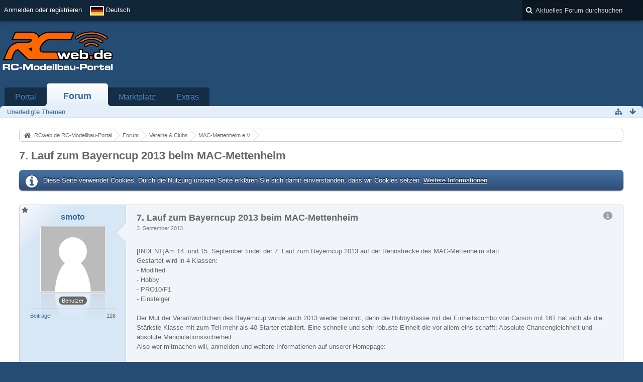

--- FILE ---
content_type: text/html; charset=UTF-8
request_url: https://www.rcweb.de/index.php/Thread/15336-7-Lauf-zum-Bayerncup-2013-beim-MAC-Mettenheim/?s=6d1a0c57a9139f70deeeec641bcf47e417d5ec9a
body_size: 12830
content:
<!DOCTYPE html>
<html  dir="ltr" lang="de">

<head>
	<title>7. Lauf zum Bayerncup 2013 beim MAC-Mettenheim  - MAC-Mettenheim e.V. - RCweb.de RC-Modellbau-Portal</title>
	
	<base href="https://www.rcweb.de/" />
<meta charset="utf-8" />
<meta name="viewport" content="width=device-width, initial-scale=1" />
<meta name="format-detection" content="telephone=no" />
<meta name="description" content="[INDENT]Am 14. und 15. September findet der 7. Lauf zum Bayerncup 2013 auf der Rennstrecke des MAC-Mettenheim statt.
Gestartet wird in 4 Klassen:
- Modified
- Hobby
- PRO10/F1
- Einsteiger

Der Mut der Verantwortlichen des Bayerncup wurde auch 2013…" />
<meta name="keywords" content="RC, RCweb, rcweb, Forum, RC-Car, Modellbau, Ferngesteuert, RC-Modellbau, Autos, Hobby, LRP, Yokomo, Robbe, Xray" />
<meta property="og:site_name" content="RCweb.de RC-Modellbau-Portal" />
<meta property="og:title" content="7. Lauf zum Bayerncup 2013 beim MAC-Mettenheim - RCweb.de RC-Modellbau-Portal" />
<meta property="og:url" content="https://www.rcweb.de/index.php/Thread/15336-7-Lauf-zum-Bayerncup-2013-beim-MAC-Mettenheim/" />
<meta property="og:type" content="article" />
<meta property="og:description" content="[INDENT]Am 14. und 15. September findet der 7. Lauf zum Bayerncup 2013 auf der Rennstrecke des MAC-Mettenheim statt.
Gestartet wird in 4 Klassen:
- Modified
- Hobby
- PRO10/F1
- Einsteiger

Der Mut der Verantwortlichen des Bayerncup wurde auch 2013…" />
        <!-- twitter app card start-->
        <!-- https://dev.twitter.com/docs/cards/types/app-card -->
        <meta name="twitter:card" content="app" />
    
        <meta name="twitter:app:id:iphone" content="307880732" />
        <meta name="twitter:app:url:iphone" content="tapatalk://www.rcweb.de/?location=index" />
        <meta name="twitter:app:id:ipad" content="307880732" />
        <meta name="twitter:app:url:ipad" content="tapatalk://www.rcweb.de/?location=index" />
        
        <meta name="twitter:app:id:googleplay" content="com.quoord.tapatalkpro.activity" />
        <meta name="twitter:app:url:googleplay" content="tapatalk://www.rcweb.de/?location=index" />
        
    <!-- twitter app card -->
    
<!-- Stylesheets -->
<link rel="stylesheet" type="text/css" href="https://www.rcweb.de/wcf/style/style-3.css?m=1687520937" />


<script>
	//<![CDATA[
	var SID_ARG_2ND	= '&s=c6701fcdbc472116cc356289a8fe8b7d42d78cce';
	var WCF_PATH = 'https://www.rcweb.de/wcf/';
	var SECURITY_TOKEN = '1c6faed4f066dba94d71afd25f1d4471fd36f627';
	var LANGUAGE_ID = 1;
	var TIME_NOW = 1769148632;
	var URL_LEGACY_MODE = true;
	//]]>
</script>
<script src="https://www.rcweb.de/wcf/js/3rdParty/jquery.min.js?v=1668670597"></script>
<script src="https://www.rcweb.de/wcf/js/3rdParty/jquery-ui.min.js?v=1668670597"></script>

<script src="https://www.rcweb.de/wcf/js/WCF.Combined.min.js?v=1668670597"></script>






<noscript>
	<style type="text/css">
		.jsOnly {
			display: none !important;
		}
		
		.noJsOnly {
			display: block !important;
		}
	</style>
</noscript>




	
	
	








<!-- Icons -->
<link rel="icon" href="https://www.rcweb.de/wcf/images/favicon.ico" type="image/x-icon" />
<link rel="apple-touch-icon" href="https://www.rcweb.de/wcf/images/apple-touch-icon.png" />


	
			<link rel="canonical" href="https://www.rcweb.de/index.php/Thread/15336-7-Lauf-zum-Bayerncup-2013-beim-MAC-Mettenheim/?s=c6701fcdbc472116cc356289a8fe8b7d42d78cce" />
	
	
	
</head>

<body id="tplThread" data-template="thread" data-application="wbb">


<a id="top"></a>



<header id="pageHeader" class="layoutFluid">
	<div>
		<nav id="topMenu" class="userPanel">
			<div class="layoutFluid">
									<ul class="userPanelItems">
						<!-- login box -->
		<li id="userLogin">
			<a class="loginLink" href="https://www.rcweb.de/index.php/Login/?s=c6701fcdbc472116cc356289a8fe8b7d42d78cce">Anmelden oder registrieren</a>
			<div id="loginForm" style="display: none;">
								
				<form method="post" action="https://www.rcweb.de/index.php/Login/?s=c6701fcdbc472116cc356289a8fe8b7d42d78cce">
					<fieldset>
												
						<dl>
							<dt><label for="username">Benutzername oder E-Mail-Adresse</label></dt>
							<dd>
								<input type="text" id="username" name="username" value="" required="required" class="long" />
							</dd>
						</dl>
						
													<dl>
								<dt>Sind Sie bereits registriert?</dt>
								<dd>
									<label><input type="radio" name="action" value="register" /> Nein, ich möchte mich jetzt registrieren.</label>
									<label><input type="radio" name="action" value="login" checked="checked" /> Ja, mein Kennwort lautet:</label>
								</dd>
							</dl>
												
						<dl>
							<dt><label for="password">Kennwort</label></dt>
							<dd>
								<input type="password" id="password" name="password" value="" class="long" />
							</dd>
						</dl>
						
													<dl>
								<dt></dt>
								<dd><label><input type="checkbox" id="useCookies" name="useCookies" value="1" checked="checked" /> Dauerhaft angemeldet bleiben</label></dd>
							</dl>
												
						
						
						<div class="formSubmit">
							<input type="submit" id="loginSubmitButton" name="submitButton" value="Anmelden" accesskey="s" />
							<a class="button" href="https://www.rcweb.de/index.php/LostPassword/?s=c6701fcdbc472116cc356289a8fe8b7d42d78cce"><span>Kennwort vergessen</span></a>
							<input type="hidden" name="url" value="/index.php/Thread/15336-7-Lauf-zum-Bayerncup-2013-beim-MAC-Mettenheim/?s=6d1a0c57a9139f70deeeec641bcf47e417d5ec9a" />
							<input type="hidden" name="t" value="1c6faed4f066dba94d71afd25f1d4471fd36f627" />						</div>
					</fieldset>
					
									</form>
			</div>
			
			
		</li>
				<li id="pageLanguageContainer">
			
		</li>
					</ul>
				
				
				
				
<aside id="search" class="searchBar dropdown" data-disable-auto-focus="true">
	<form method="post" action="https://www.rcweb.de/index.php/Search/?types%5B%5D=com.woltlab.wbb.post&amp;boardIDs%5B%5D=92&amp;s=c6701fcdbc472116cc356289a8fe8b7d42d78cce">
		<input type="search" name="q" placeholder="Aktuelles Forum durchsuchen" autocomplete="off" required="required" value="" class="dropdownToggle" data-toggle="search" />
		
		<ul class="dropdownMenu">
							<li class="dropdownText">
					<label><input type="checkbox" name="subjectOnly" value="1" /> Nur Betreff durchsuchen</label><label><input type="checkbox" name="findThreads" value="1" /> Ergebnisse als Themen anzeigen</label>
				</li>
				<li class="dropdownDivider"></li>
			
			<li><a href="https://www.rcweb.de/index.php/Search/?types%5B%5D=com.woltlab.wbb.post&amp;boardIDs%5B%5D=92&amp;s=c6701fcdbc472116cc356289a8fe8b7d42d78cce">Erweiterte Suche</a></li>
		</ul>
		
		<input type="hidden" name="types[]" value="com.woltlab.wbb.post" /><input type="hidden" name="boardIDs[]" value="92" />		<input type="hidden" name="t" value="1c6faed4f066dba94d71afd25f1d4471fd36f627" />	</form>
</aside>

	
			</div>
		</nav>
		
		<div id="logo" class="logo">
						
			<a href="https://www.rcweb.de/?s=c6701fcdbc472116cc356289a8fe8b7d42d78cce">
									<img src="https://www.rcweb.de/wcf/images/rcweb_logon.png" alt="" />
											</a>
		</div>

		<div class="revive-wrapper">
			<div class="revive">

			    <div  class="ba_desktop">
                                <ins   data-revive-zoneid="1" data-revive-id="f406a73950cf985d7757acc2918f4759"></ins>
                            </div>
                            <div class="ba_mobil">
                                <ins  data-revive-zoneid="16" data-revive-id="f406a73950cf985d7757acc2918f4759"></ins>
                            </div>
                            <script async src="//www.leaf.rcweb.de/delivery/asyncjs.php"></script>

			</div>
		</div>
		
				
			<nav id="mainMenu" class="mainMenu jsMobileNavigation" data-button-label="Navigation">
		<ul>
							<li data-menu-item="wcf.header.menu.portal">
					<a href="https://www.rcweb.de/?s=c6701fcdbc472116cc356289a8fe8b7d42d78cce">Portal</a>
									</li>
							<li class="active" data-menu-item="wbb.header.menu.board">
					<a href="https://www.rcweb.de/index.php/BoardList/?s=c6701fcdbc472116cc356289a8fe8b7d42d78cce">Forum</a>
											<ul class="invisible">
															<li><a href="https://www.rcweb.de/index.php/BoardQuickSearch/?mode=undoneThreads&amp;s=c6701fcdbc472116cc356289a8fe8b7d42d78cce"><span>Unerledigte Themen</span></a></li>
														
						</ul>
									</li>
							<li data-menu-item="marketplace.header.menu.marketplace">
					<a href="https://www.rcweb.de/marketplace/index.php/Marketplace/?s=c6701fcdbc472116cc356289a8fe8b7d42d78cce">Marktplatz</a>
									</li>
							<li data-menu-item="wcf.page.extras">
					<a href="https://www.rcweb.de/index.php/Extras/?s=c6701fcdbc472116cc356289a8fe8b7d42d78cce">Extras</a>
									</li>
					</ul>
	</nav>
		
		
		
		<nav class="navigation navigationHeader">
							<ul class="navigationMenuItems">
							<li data-menu-item="wbb.header.menu.board.undoneThreads"><a href="https://www.rcweb.de/index.php/BoardQuickSearch/?mode=undoneThreads&amp;s=c6701fcdbc472116cc356289a8fe8b7d42d78cce"><span>Unerledigte Themen</span></a></li>
						
		</ul>
						
			<ul class="navigationIcons">
				<li id="toBottomLink"><a href="https://www.rcweb.de/index.php/Thread/15336-7-Lauf-zum-Bayerncup-2013-beim-MAC-Mettenheim/?s=6d1a0c57a9139f70deeeec641bcf47e417d5ec9a#bottom" title="Zum Seitenende" class="jsTooltip"><span class="icon icon16 icon-arrow-down"></span> <span class="invisible">Zum Seitenende</span></a></li>
				<li id="sitemap" class="jsOnly"><a href="#" title="Schnellnavigation" class="jsTooltip"><span class="icon icon16 icon-sitemap"></span> <span class="invisible">Schnellnavigation</span></a></li>
													</ul>
		</nav>
	</div>
</header>



<div id="main" class="layoutFluid">
	<div>
		<div>
						
																				
			<section id="content" class="content">
								
								
					<nav class="breadcrumbs marginTop">
		<ul>
			<li title="RCweb.de RC-Modellbau-Portal" itemscope="itemscope" itemtype="http://data-vocabulary.org/Breadcrumb">
						<a href="https://www.rcweb.de/?s=c6701fcdbc472116cc356289a8fe8b7d42d78cce" itemprop="url"><span itemprop="title">RCweb.de RC-Modellbau-Portal</span></a> <span class="pointer"><span>&raquo;</span></span>
					</li>
									<li title="Forum" itemscope="itemscope" itemtype="http://data-vocabulary.org/Breadcrumb">
						<a href="https://www.rcweb.de/index.php/BoardList/?s=c6701fcdbc472116cc356289a8fe8b7d42d78cce" itemprop="url"><span itemprop="title">Forum</span></a> <span class="pointer"><span>&raquo;</span></span>
					</li>
									<li title="Vereine &amp; Clubs" itemscope="itemscope" itemtype="http://data-vocabulary.org/Breadcrumb">
						<a href="https://www.rcweb.de/index.php/Board/11-Vereine-Clubs/?s=c6701fcdbc472116cc356289a8fe8b7d42d78cce" itemprop="url"><span itemprop="title">Vereine &amp; Clubs</span></a> <span class="pointer"><span>&raquo;</span></span>
					</li>
									<li title="MAC-Mettenheim e.V." itemscope="itemscope" itemtype="http://data-vocabulary.org/Breadcrumb">
						<a href="https://www.rcweb.de/index.php/Board/92-MAC-Mettenheim-e-V/?s=c6701fcdbc472116cc356289a8fe8b7d42d78cce" itemprop="url"><span itemprop="title">MAC-Mettenheim e.V.</span></a> <span class="pointer"><span>&raquo;</span></span>
					</li>
		</ul>
	</nav>

<header class="boxHeadline marginTop wbbThread labeledHeadline" data-thread-id="15336" data-is-link="0">
	<h1>
						
		<a href="https://www.rcweb.de/index.php/Thread/15336-7-Lauf-zum-Bayerncup-2013-beim-MAC-Mettenheim/?s=c6701fcdbc472116cc356289a8fe8b7d42d78cce">7. Lauf zum Bayerncup 2013 beim MAC-Mettenheim</a>
	</h1>
	
			<ul class="statusIcons"></ul>
	

	
		
	
</header>

<div class="userNotice">
		
			<p class="info">Diese Seite verwendet Cookies. Durch die Nutzung unserer Seite erklären Sie sich damit einverstanden, dass wir Cookies setzen. <a href="https://www.rcweb.de/index.php/CookiePolicy/?s=c6701fcdbc472116cc356289a8fe8b7d42d78cce">Weitere Informationen</a></p>
		
		
	<noscript>
		<p class="warning">In Ihrem Webbrowser ist JavaScript deaktiviert. Um alle Funktionen dieser Website nutzen zu können, muss JavaScript aktiviert sein.</p>
	</noscript>
	
		
		
		</div>




<div class="contentNavigation">
		
	<nav>
		<ul class="jsThreadInlineEditorContainer" data-thread-id="15336" data-is-closed="0" data-is-sticky="0" data-is-disabled="0">
												
		</ul>
	</nav>
</div>

<div class="marginTop">
	<ul class="wbbThreadPostList messageList jsClipboardContainer" data-type="com.woltlab.wbb.post">
										
			
	
	
			<li id="post194703" class="marginTop messageGroupStarter">
			<article class="wbbPost message messageSidebarOrientationLeft dividers jsClipboardObject jsMessage userOnlineGroupMarking18"
				data-object-id="194703" data-post-id="194703" data-can-edit="0" data-can-edit-inline="0"
								data-object-type="com.woltlab.wbb.likeablePost" data-like-liked="" data-like-likes="0" data-like-dislikes="0" data-like-users='{ }' data-user-id="475">
				
				<div>
						
<aside class="messageSidebar member" itemscope="itemscope" itemtype="http://data-vocabulary.org/Person">
	<div>
								
			<header>
				<h2 class="username">
					<a href="https://www.rcweb.de/index.php/User/475-smoto/?s=c6701fcdbc472116cc356289a8fe8b7d42d78cce" class="userLink" data-user-id="475" rel="author">
						<span itemprop="name">smoto</span>
					</a>
									</h2>
				
				
			</header>
			
												<div class="userAvatar">
												<a href="https://www.rcweb.de/index.php/User/475-smoto/?s=c6701fcdbc472116cc356289a8fe8b7d42d78cce" class="framed"><img itemprop="photo" src="https://www.rcweb.de/wcf/images/avatars/avatar-default.svg" style="width: 128px; height: 128px" alt="" class="userAvatarImage" /></a>
						
											</div>
										
												<div class="userTitle">
						<p class="badge userTitleBadge" itemprop="title">Benutzer</p>
					</div>
															
		
		
									<div class="userCredits">
					<dl class="plain dataList">
						<dt><a href="https://www.rcweb.de/index.php/Search/?types%5B%5D=com.woltlab.wbb.post&amp;userID=475&amp;s=c6701fcdbc472116cc356289a8fe8b7d42d78cce" title="Beiträge von smoto anzeigen" class="jsTooltip">Beiträge</a></dt>
	<dd>126</dd>
					</dl>
				</div>
			
				
		
	</div>
</aside>
					
					<section class="messageContent">
						<div>
							<header class="messageHeader">
								<ul class="messageQuickOptions">
																		
																			<li><a href="https://www.rcweb.de/index.php/Thread/15336-7-Lauf-zum-Bayerncup-2013-beim-MAC-Mettenheim/?postID=194703#post194703" class="badge jsTooltip jsButtonShare" title="Teilen" data-link-title="7. Lauf zum Bayerncup 2013 beim MAC-Mettenheim">1</a></li>
																		
																	</ul>
								
								<div class="messageHeadline">
									<h1>7. Lauf zum Bayerncup 2013 beim MAC-Mettenheim</h1>									<p>
										<a href="https://www.rcweb.de/index.php/Thread/15336-7-Lauf-zum-Bayerncup-2013-beim-MAC-Mettenheim/?postID=194703#post194703" class="permalink"><time datetime="2013-09-03T13:49:34+02:00" class="datetime" data-timestamp="1378208974" data-date="3. September 2013" data-time="13:49" data-offset="7200">3. September 2013, 13:49</time></a>
									</p>
								</div>
								
																
								
							</header>
							
							<div class="messageBody">
								<div>
																		
									
									
									<div class="messageText">
																				
										[INDENT]Am 14. und 15. September findet der 7. Lauf zum Bayerncup 2013 auf der Rennstrecke des MAC-Mettenheim statt.<br />
Gestartet wird in 4 Klassen:<br />
- Modified<br />
- Hobby<br />
- PRO10/F1<br />
- Einsteiger<br />
<br />
Der Mut der Verantwortlichen des Bayerncup wurde auch 2013 wieder belohnt, denn die Hobbyklasse mit der Einheitscombo von Carson mit 16T hat sich als die Stärkste Klasse mit zum Teil mehr als 40 Starter etabliert. Eine schnelle und sehr robuste Einheit die vor allem eins schafft: Absolute Chancengleichheit und absolute Manipulationssicherheit.<br />
Also wer mitmachen will, anmelden und weitere Informationen auf unserer Homepage:<br />
<br />
<a href="http://www.mac-mettenheim.de/" class="externalURL" rel="nofollow"><span style="color: #417394">http://www.mac-mettenheim.de/</span></a>[/INDENT]									</div>
									
									
								</div>
								
																
																
																
								<div class="messageFooter">
																		
																		
																		
																		
									
								</div>
								
								<footer class="messageOptions">
									<nav class="jsMobileNavigation buttonGroupNavigation">
										<ul class="smallButtons buttonGroup">
																																	<li class="jsQuoteMessage" data-object-id="194703" data-is-quoted="0"><a rel="nofollow" href="https://www.rcweb.de/index.php/PostAdd/15336/?quoteMessageID=194703&amp;s=c6701fcdbc472116cc356289a8fe8b7d42d78cce" title="Zitieren" class="button jsTooltip"><span class="icon icon16 icon-quote-left"></span> <span class="invisible">Zitieren</span></a></li>
											<li class="jsReportPost jsOnly" data-object-id="194703"><a href="#" title="Inhalt melden" class="button jsTooltip"><span class="icon icon16 icon-warning-sign"></span> <span class="invisible">Inhalt melden</span></a></li>																						
											<li class="toTopLink"><a href="https://www.rcweb.de/index.php/Thread/15336-7-Lauf-zum-Bayerncup-2013-beim-MAC-Mettenheim/?s=6d1a0c57a9139f70deeeec641bcf47e417d5ec9a#top" title="Zum Seitenanfang" class="button jsTooltip"><span class="icon icon16 icon-arrow-up"></span> <span class="invisible">Zum Seitenanfang</span></a></li>
										</ul>
									</nav>
								</footer>
							</div>
						</div>
					</section>
				</div>
			</article>
		</li>
		
	
	
		
					
				
	
	
			<li id="post194803" class="marginTop">
			<article class="wbbPost message messageSidebarOrientationLeft dividers jsClipboardObject jsMessage userOnlineGroupMarking18"
				data-object-id="194803" data-post-id="194803" data-can-edit="0" data-can-edit-inline="0"
								data-object-type="com.woltlab.wbb.likeablePost" data-like-liked="" data-like-likes="0" data-like-dislikes="0" data-like-users='{ }' data-user-id="3236">
				
				<div>
					
<aside class="messageSidebar member" itemscope="itemscope" itemtype="http://data-vocabulary.org/Person">
	<div>
								
			<header>
				<h2 class="username">
					<a href="https://www.rcweb.de/index.php/User/3236-MSMike/?s=c6701fcdbc472116cc356289a8fe8b7d42d78cce" class="userLink" data-user-id="3236" rel="author">
						<span itemprop="name">MSMike</span>
					</a>
									</h2>
				
				
			</header>
			
												<div class="userAvatar">
												<a href="https://www.rcweb.de/index.php/User/3236-MSMike/?s=c6701fcdbc472116cc356289a8fe8b7d42d78cce" class="framed"><img itemprop="photo" src="https://www.rcweb.de/wcf/images/avatars/2b/2079-2bea35fa554886a8c4946722a96a1b7dd789709e.jpeg" style="width: 128px; height: 63px" alt="" class="userAvatarImage" /></a>
						
											</div>
										
												<div class="userTitle">
						<p class="badge userTitleBadge" itemprop="title">Benutzer</p>
					</div>
															
		
		
									<div class="userCredits">
					<dl class="plain dataList">
						<dt><a href="https://www.rcweb.de/index.php/User/3236-MSMike/?s=c6701fcdbc472116cc356289a8fe8b7d42d78cce#likes" class="jsTooltip" title="Erhaltene Likes von MSMike anzeigen">Erhaltene Likes</a></dt>
								<dd>1</dd>
														
															<dt><a href="https://www.rcweb.de/index.php/Search/?types%5B%5D=com.woltlab.wbb.post&amp;userID=3236&amp;s=c6701fcdbc472116cc356289a8fe8b7d42d78cce" title="Beiträge von MSMike anzeigen" class="jsTooltip">Beiträge</a></dt>
	<dd>110</dd>
					</dl>
				</div>
			
				
		
	</div>
</aside>
					
					<section class="messageContent">
						<div>
							<header class="messageHeader">
								<ul class="messageQuickOptions">
																		
																			<li><a href="https://www.rcweb.de/index.php/Thread/15336-7-Lauf-zum-Bayerncup-2013-beim-MAC-Mettenheim/?postID=194803#post194803" class="badge jsTooltip jsButtonShare" title="Teilen" data-link-title="7. Lauf zum Bayerncup 2013 beim MAC-Mettenheim">2</a></li>
																		
																	</ul>
								
								<div class="messageHeadline">
																		<p>
										<a href="https://www.rcweb.de/index.php/Thread/15336-7-Lauf-zum-Bayerncup-2013-beim-MAC-Mettenheim/?postID=194803#post194803" class="permalink"><time datetime="2013-09-08T12:50:44+02:00" class="datetime" data-timestamp="1378637444" data-date="8. September 2013" data-time="12:50" data-offset="7200">8. September 2013, 12:50</time></a>
									</p>
								</div>
								
																
								
							</header>
							
							<div class="messageBody">
								<div>
																		
									
									
									<div class="messageText">
																				
										Hallo Michael,<br />
<br />
Du ne Frage zum Reglement Bayern Cup .<br />
<br />
Auf eurer Seite steht dies : <b>TW-Hobby:</b><br />
Allgemeines nach DMC<br />
Reifen: alle außer Moosgummireifen<br />
Es sind alle 17.5T DMC legale Brusslessmotoren ohne Powerprogramm erlaubt, Carson Dragster 16T und Standart „Büchsenmotoren“ (CE4, Cupmaschine, etc.)   <br />
<br />
<br />
Hier lese ich jetzt Einheitscombo,von Carson mit 16 Turns motoren.<br />
<br />
Was ist jetzt da aktuell ? <br />
<br />
Nicht meckern wenn ich mich nicht so auskenne, aber Elo ist eben nicht mein Steppenpferd <img src="https://www.rcweb.de/wcf/images/smilies/wink.png" alt=";)" /> Nur Winterspaß <br />
<br />
Danke schon mal									</div>
									
									
								</div>
								
																
																	<div class="messageSignature">
										<div>[CENTER]MSMike<br />
<br />
<br />
<br />
[/CENTER]</div>
									</div>
																
																
								<div class="messageFooter">
																		
																		
																		
																		
									
								</div>
								
								<footer class="messageOptions">
									<nav class="jsMobileNavigation buttonGroupNavigation">
										<ul class="smallButtons buttonGroup">
																																	<li class="jsQuoteMessage" data-object-id="194803" data-is-quoted="0"><a rel="nofollow" href="https://www.rcweb.de/index.php/PostAdd/15336/?quoteMessageID=194803&amp;s=c6701fcdbc472116cc356289a8fe8b7d42d78cce" title="Zitieren" class="button jsTooltip"><span class="icon icon16 icon-quote-left"></span> <span class="invisible">Zitieren</span></a></li>
											<li class="jsReportPost jsOnly" data-object-id="194803"><a href="#" title="Inhalt melden" class="button jsTooltip"><span class="icon icon16 icon-warning-sign"></span> <span class="invisible">Inhalt melden</span></a></li>																						
											<li class="toTopLink"><a href="https://www.rcweb.de/index.php/Thread/15336-7-Lauf-zum-Bayerncup-2013-beim-MAC-Mettenheim/?s=6d1a0c57a9139f70deeeec641bcf47e417d5ec9a#top" title="Zum Seitenanfang" class="button jsTooltip"><span class="icon icon16 icon-arrow-up"></span> <span class="invisible">Zum Seitenanfang</span></a></li>
										</ul>
									</nav>
								</footer>
							</div>
						</div>
					</section>
				</div>
			</article>
		</li>
		
	
	
		
					
				</ul>
</div>

<div class="contentNavigation">
		
	
	
	<nav class="jsClipboardEditor" data-types="[ 'com.woltlab.wbb.post' ]"></nav>
</div>

	<div class="container marginTop">
		<ul class="containerList infoBoxList">
			<li class="box32 jsOnly shareInfoBox">
						<span class="icon icon32 icon-link"></span>
						
						<div>
							<div class="containerHeadline">
								<h3>Teilen</h3>
							</div>
							
							<div class="messageShareButtons jsOnly">
	<ul>
		<li class="jsShareFacebook">
			<a>
				<span class="icon icon32 icon-facebook-sign jsTooltip" title="Facebook"></span>
				<span class="invisible">Facebook</span>
			</a>
			<span class="badge" style="display: none">0</span>
		</li>
		<li class="jsShareTwitter">
			<a>
				<span class="icon icon32 icon-twitter-sign jsTooltip" title="Twitter"></span>
				<span class="invisible">Twitter</span>
			</a>
			<span class="badge" style="display: none">0</span>
		</li>
		<li class="jsShareGoogle">
			<a>
				<span class="icon icon32 icon-google-plus-sign jsTooltip" title="Google Plus"></span>
				<span class="invisible">Google Plus</span>
			</a>
			<span class="badge" style="display: none">0</span>
		</li>
		<li class="jsShareReddit">
			<a>
				<span class="icon icon32 fa-reddit-square jsTooltip" title="Reddit"></span>
				<span class="invisible">Reddit</span>
			</a>
			<span class="badge" style="display: none">0</span>
		</li>
		
		
	</ul>
	
	
</div>
						</div>
					</li>
								
									<li class="box32 usersOnlineInfoBox">
						<span class="icon icon32 icon-user"></span>
						
						<div>
							<div class="containerHeadline">
								<h3>Benutzer online <span class="badge">3</span></h3>
								<p>
 
	3 Besucher
</p>
							</div>
							
							<ul class="dataList">
															</ul>
						</div>
					</li>
		</ul>
	</div>


									
					<nav class="breadcrumbs marginTop">
		<ul>
			<li title="RCweb.de RC-Modellbau-Portal">
						<a href="https://www.rcweb.de/?s=c6701fcdbc472116cc356289a8fe8b7d42d78cce"><span>RCweb.de RC-Modellbau-Portal</span></a> <span class="pointer"><span>&raquo;</span></span>
					</li>
									<li title="Forum">
						<a href="https://www.rcweb.de/index.php/BoardList/?s=c6701fcdbc472116cc356289a8fe8b7d42d78cce"><span>Forum</span></a> <span class="pointer"><span>&raquo;</span></span>
					</li>
									<li title="Vereine &amp; Clubs">
						<a href="https://www.rcweb.de/index.php/Board/11-Vereine-Clubs/?s=c6701fcdbc472116cc356289a8fe8b7d42d78cce"><span>Vereine &amp; Clubs</span></a> <span class="pointer"><span>&raquo;</span></span>
					</li>
									<li title="MAC-Mettenheim e.V.">
						<a href="https://www.rcweb.de/index.php/Board/92-MAC-Mettenheim-e-V/?s=c6701fcdbc472116cc356289a8fe8b7d42d78cce"><span>MAC-Mettenheim e.V.</span></a> <span class="pointer"><span>&raquo;</span></span>
					</li>
		</ul>
	</nav>
				
							</section>
			
					</div>
	</div>
</div>

<footer id="pageFooter" class="layoutFluid footer">
	<div>
		<nav id="footerNavigation" class="navigation navigationFooter">
				<ul class="navigationMenuItems">
					<li data-menu-item="wcf.page.privacyPolicy"><a href="https://www.rcweb.de/index.php/PrivacyPolicy/?s=c6701fcdbc472116cc356289a8fe8b7d42d78cce">Datenschutzerklärung</a></li>
					<li data-menu-item="wcf.footer.menu.legalNotice"><a href="https://www.rcweb.de/index.php/LegalNotice/?s=c6701fcdbc472116cc356289a8fe8b7d42d78cce">Impressum</a></li>
			</ul>
			
			<ul class="navigationIcons">
				<li id="toTopLink" class="toTopLink"><a href="https://www.rcweb.de/index.php/Thread/15336-7-Lauf-zum-Bayerncup-2013-beim-MAC-Mettenheim/?s=6d1a0c57a9139f70deeeec641bcf47e417d5ec9a#top" title="Zum Seitenanfang" class="jsTooltip"><span class="icon icon16 icon-arrow-up"></span> <span class="invisible">Zum Seitenanfang</span></a></li>
				
			</ul>
			
			<ul class="navigationItems">
									<li title="(UTC+01:00) Amsterdam, Berlin, Bern, Rom, Stockholm, Wien"><p><span class="icon icon16 icon-time"></span> <span>23. Januar 2026, 07:10</span></p></li>
								
			</ul>
		</nav>
		
		<div class="footerContent">


		           <div  class="ba_desktop">
                                <ins data-revive-zoneid="11" data-revive-id="f406a73950cf985d7757acc2918f4759"></ins>
                            </div>
                            <div class="ba_mobil">
                                <ins  data-revive-zoneid="17" data-revive-id="f406a73950cf985d7757acc2918f4759"></ins>
                            </div>
                            <script async src="//www.leaf.rcweb.de/delivery/asyncjs.php"></script>


						
						
			<address class="copyright marginTop"><a href="http://www.woltlab.com/de/">Forensoftware: <strong>Burning Board&reg; 4.1.21</strong>, entwickelt von <strong>WoltLab&reg; GmbH</strong></a></address>		</div>
		
			</div>
</footer>

<script>if (typeof(tapatalkDetect) == "function") tapatalkDetect();</script>

<script>
	WCF.User.init(0, '');
	
	WCF.Language.addObject({
		'__days': [ 'Sonntag', 'Montag', 'Dienstag', 'Mittwoch', 'Donnerstag', 'Freitag', 'Samstag' ],
		'__daysShort': [ 'So', 'Mo', 'Di', 'Mi', 'Do', 'Fr', 'Sa' ],
		'__months': [ 'Januar', 'Februar', 'März', 'April', 'Mai', 'Juni', 'Juli', 'August', 'September', 'Oktober', 'November', 'Dezember' ], 
		'__monthsShort': [ 'Jan', 'Feb', 'Mrz', 'Apr', 'Mai', 'Jun', 'Jul', 'Aug', 'Sep', 'Okt', 'Nov', 'Dez' ],
		'wcf.clipboard.item.unmarkAll': 'Demarkieren',
		'wcf.date.relative.now': 'Vor einem Moment',
		'wcf.date.relative.minutes': 'Vor {if $minutes > 1}{#$minutes} Minuten{else}einer Minute{\/if}',
		'wcf.date.relative.hours': 'Vor {if $hours > 1}{#$hours} Stunden{else}einer Stunde{\/if}',
		'wcf.date.relative.pastDays': '{if $days > 1}{$day}{else}Gestern{\/if}, {$time}',
		'wcf.date.dateFormat': 'j. F Y',
		'wcf.date.dateTimeFormat': '%date%, %time%',
		'wcf.date.shortDateTimeFormat': '%date%',
		'wcf.date.hour': 'Stunde',
		'wcf.date.minute': 'Minute',
		'wcf.date.timeFormat': 'H:i',
		'wcf.date.firstDayOfTheWeek': '1',
		'wcf.global.button.add': 'Hinzufügen',
		'wcf.global.button.cancel': 'Abbrechen',
		'wcf.global.button.close': 'Schließen',
		'wcf.global.button.collapsible': 'Auf- und Zuklappen',
		'wcf.global.button.delete': 'Löschen',
		'wcf.global.button.disable': 'Deaktivieren',
		'wcf.global.button.disabledI18n': 'einsprachig',
		'wcf.global.button.edit': 'Bearbeiten',
		'wcf.global.button.enable': 'Aktivieren',
		'wcf.global.button.hide': 'Ausblenden',
		'wcf.global.button.next': 'Weiter »',
		'wcf.global.button.preview': 'Vorschau',
		'wcf.global.button.reset': 'Zurücksetzen',
		'wcf.global.button.save': 'Speichern',
		'wcf.global.button.search': 'Suche',
		'wcf.global.button.submit': 'Absenden',
		'wcf.global.button.upload': 'Hochladen',
		'wcf.global.confirmation.cancel': 'Abbrechen',
		'wcf.global.confirmation.confirm': 'OK',
		'wcf.global.confirmation.title': 'Bestätigung erforderlich',
		'wcf.global.decimalPoint': ',',
		'wcf.global.error.timeout': 'Keine Antwort vom Server erhalten, Anfrage wurde abgebrochen.',
		'wcf.global.form.error.empty': 'Bitte füllen Sie dieses Eingabefeld aus.',
		'wcf.global.form.error.greaterThan': 'Der eingegebene Wert muss größer sein als {#$greaterThan}.',
		'wcf.global.form.error.lessThan': 'Der eingegebene Wert muss kleiner sein als {#$lessThan}.',
		'wcf.global.language.noSelection': 'Keine Auswahl',
		'wcf.global.loading': 'Lädt …',
		'wcf.global.page.jumpTo': 'Gehe zu Seite',
		'wcf.global.page.jumpTo.description': 'Geben Sie einen Wert zwischen „1“ und „#pages#“ ein.',
		'wcf.global.page.pageNavigation': 'Navigation',
		'wcf.global.page.next': 'Nächste Seite',
		'wcf.global.page.previous': 'Vorherige Seite',
		'wcf.global.pageDirection': 'ltr',
		'wcf.global.reason': 'Begründung',
		'wcf.global.sidebar.hideLeftSidebar': '',
		'wcf.global.sidebar.hideRightSidebar': '',
		'wcf.global.sidebar.showLeftSidebar': '',
		'wcf.global.sidebar.showRightSidebar': '',
		'wcf.global.success': 'Die Aktion wurde erfolgreich ausgeführt.',
		'wcf.global.success.add': 'Der Eintrag wurde gespeichert.',
		'wcf.global.success.edit': 'Ihre Änderungen wurden gespeichert.',
		'wcf.global.thousandsSeparator': '.',
		'wcf.page.pagePosition': 'Seite {#$pageNo} von {#$pages}',
		'wcf.page.sitemap': 'Schnellnavigation',
		'wcf.style.changeStyle': 'Stil ändern',
		'wcf.user.activityPoint': 'Punkte',
		'wcf.style.changeStyle': 'Stil ändern',
		'wcf.user.panel.markAllAsRead': 'Alle als gelesen markieren',
		'wcf.user.panel.markAsRead': 'Als gelesen markieren',
		'wcf.user.panel.settings': 'Einstellungen',
		'wcf.user.panel.showAll': 'Alle anzeigen'
					,'wcf.like.button.like': 'Gefällt mir',
			'wcf.like.button.dislike': 'Gefällt mir nicht',
			'wcf.like.tooltip': '{if $likes}{#$likes} Like{if $likes != 1}s{/if}{if $dislikes}, {/if}{/if}{if $dislikes}{#$dislikes} Dislike{if $dislikes != 1}s{/if}{/if}',
			'wcf.like.summary': '{if $others == 0}{@$users.slice(0, -1).join(", ")}{if $users.length > 1} und {/if}{@$users.slice(-1)[0]}{else}{@$users.join(", ")} und {if $others == 1}einem{else}{#$others}{/if} weiteren{/if} gefällt das.',
			'wcf.like.details': 'Details'
				
		
	});
	
	new WCF.Date.Time();
	
	WCF.Dropdown.init();
	WCF.System.Mobile.UX.init();
	
	WCF.TabMenu.init();
	WCF.System.FlexibleMenu.init();
</script>
<script>
	//<![CDATA[
	$(function() {
		new WCF.Effect.SmoothScroll();
		new WCF.Effect.BalloonTooltip();
		new WCF.Sitemap();
				WCF.System.PageNavigation.init('.pageNavigation');
		WCF.Date.Picker.init();
		new WCF.User.ProfilePreview();
		new WCF.Notice.Dismiss();
		WCF.User.Profile.ActivityPointList.init();
		
		
		
							new WCF.System.KeepAlive(3540);
				
		if ($.browser.msie) {
			window.onbeforeunload = function() {
				/* Prevent "Back navigation caching" (http://msdn.microsoft.com/en-us/library/ie/dn265017%28v=vs.85%29.aspx) */
			};
		}
		
		$('form[method=get]').attr('method', 'post');
	});
	//]]>
</script>
<!--[IF IE 9]>
<script>
	$(function() {
		function fixButtonTypeIE9() {
			$('button').each(function(index, button) {
				var $button = $(button);
				if (!$button.attr('type')) {
					$button.attr('type', 'button');
				}
			});
		}
		
		WCF.DOMNodeInsertedHandler.addCallback('WCF.FixButtonTypeIE9', fixButtonTypeIE9);
		fixButtonTypeIE9();
	});
</script>
<![ENDIF]-->
<script>
		//<![CDATA[
		var $imageViewer = null;
		$(function() {
			WCF.Language.addObject({
				'wcf.imageViewer.button.enlarge': 'Vollbild-Modus',
				'wcf.imageViewer.button.full': 'Originalversion aufrufen',
				'wcf.imageViewer.seriesIndex': '{x} von {y}',
				'wcf.imageViewer.counter': 'Bild {x} von {y}',
				'wcf.imageViewer.close': 'Schließen',
				'wcf.imageViewer.enlarge': 'Bild direkt anzeigen',
				'wcf.imageViewer.next': 'Nächstes Bild',
				'wcf.imageViewer.previous': 'Vorheriges Bild'
			});
			
			$imageViewer = new WCF.ImageViewer();
		});
		
		// WCF 2.0 compatibility, dynamically fetch slimbox and initialize it with the request parameters
		$.widget('ui.slimbox', {
			_create: function() {
				var self = this;
				head.load('https://www.rcweb.de/wcf/js/3rdParty/slimbox2.min.js', function() {
					self.element.slimbox(self.options);
				});
			}
		});
		//]]>
	</script>
<script>
	WCF.Language.addObject({
		
		'wcf.global.error.title': 'Fehlermeldung'
		
		
		
	});
</script>
<script src="https://www.rcweb.de/js/WBB.min.js?v=1668670597"></script>
<script type="text/javascript" src="https://www.rcweb.de/marketplace/js/Marketplace.min.js?v=1668670597"></script>
<script>
	//<![CDATA[
	$(function() {
		$('.easyAdsContent').click(function(event) {
			console.log(event);
			this._proxy = new WCF.Action.Proxy();
			
			this._proxy.setOption('data', {
				actionName: 'newClick',
				className: 'wcf\\data\\easyads\\banner\\BannerAction',
				parameters: {
					bannerID: $(event.currentTarget).data('bannerId')
				}
			});
			
			this._proxy.sendRequest();
		});
	});
	//]]>
</script>
<script src="https://www.rcweb.de/wcf/js/3rdParty/jquery.cookie.lib.js"></script>
<script>
	//<![CDATA[
	$(function() {
		
		new WBB.Post.Preview();
new Marketplace.Entry.Preview();

	});
	//]]>
</script>
<script src="https://www.rcweb.de/wcf/js/WCF.Infraction.min.js?v=1668670597"></script>
<script>
		//<![CDATA[
		$(function() {
			WCF.Language.addObject({
				'wbb.post.closed': 'Beitrag wurde für Veränderungen gesperrt',
				'wbb.post.copy.title': 'Beiträge kopieren',
				'wbb.post.edit': 'Beitrag bearbeiten',
				'wbb.post.edit.close': 'Bearbeitung verbieten',
				'wbb.post.edit.delete': 'Löschen',
				'wbb.post.edit.delete.confirmMessage': 'Wollen Sie diesen Beitrag wirklich endgültig löschen?',
				'wbb.post.edit.deleteCompletely': 'Endgültig löschen',
				'wbb.post.edit.enable': 'Freischalten',
				'wbb.post.edit.disable': 'Deaktivieren',
				'wbb.post.edit.merge': 'Beiträge zusammenfügen',
				'wbb.post.edit.merge.success': 'Beiträge erfolgreich zusammengefügt',
				'wbb.post.edit.open': 'Bearbeitung erlauben',
				'wbb.post.edit.restore': 'Wiederherstellen',
				'wbb.post.edit.trash.confirmMessage': 'Wollen Sie diesen Beitrag wirklich löschen?',
				'wbb.post.edit.trash.reason': 'Grund (optional)',
				'wbb.post.ipAddress.title': 'IP-Adresse',
				'wbb.post.moderation.redirect': 'Ihr Beitrag unterliegt der Moderation und wird erst nach einer Freischaltung sichtbar.',
				'wbb.post.moveToNewThread': 'In neues Thema verschieben',
				'wbb.thread.closed': 'Geschlossen',
				'wbb.thread.confirmDelete': 'Wenn Sie dieses Thema endgültig löschen, ist dieser Prozess nicht mehr umkehrbar. Wirklich fortfahren?',
				'wbb.thread.confirmTrash': 'Wollen Sie dieses Thema wirklich löschen?',
				'wbb.thread.confirmTrash.reason': 'Begründung (optional)',
				'wbb.thread.edit.advanced': 'Erweitert',
				'wbb.thread.edit.close': 'Schließen',
				'wbb.thread.edit.delete': 'Endgültig löschen',
				'wbb.thread.edit.done': 'Als erledigt markieren',
				'wbb.thread.edit.enable': 'Freischalten',
				'wbb.thread.edit.disable': 'Deaktivieren',
				'wbb.thread.edit.move': 'Verschieben',
				'wbb.thread.edit.moveDestination.error.equalsOrigin': 'Ziel- und Quellforum sind identisch.',
				'wbb.thread.edit.open': 'Öffnen',
				'wbb.thread.edit.removeLink': 'Link entfernen',
				'wbb.thread.edit.restore': 'Wiederherstellen',
				'wbb.thread.edit.scrape': 'Thema lösen',
				'wbb.thread.edit.sticky': 'Oben anheften',
				'wbb.thread.edit.trash': 'Löschen',
				'wbb.thread.edit.undone': 'Als unerledigt markieren',
				'wbb.thread.moved': 'Verschoben',
				'wbb.thread.newPosts': 'Es gibt {if $newPostsCount == 1}einen neuen Beitrag{else}{#$newPostsCount} neue Beiträge{/if} in diesem Thema.',
				'wbb.thread.sticky': 'Angepinnt',
				'wcf.global.worker.completed': 'Aufgabe abgeschlossen',
				'wcf.user.objectWatch.manageSubscription': 'Abonnement verwalten',
				'wcf.message.bbcode.code.copy': 'Inhalt kopieren',
				'wcf.message.error.editorAlreadyInUse': 'Der Editor ist bereits aktiv, beenden Sie die Bearbeitung bevor Sie fortfahren.',
				'wcf.message.share': 'Teilen',
				'wcf.message.share.permalink': 'Permalink',
				'wcf.message.share.permalink.bbcode': 'BBCode',
				'wcf.message.share.permalink.html': 'HTML',
				'wcf.moderation.report.reportContent': 'Inhalt melden',
				'wcf.moderation.report.success': 'Der Inhalt wurde den Moderatoren gemeldet.',
				'wcf.infraction.warn': 'Verwarnen',
				'wcf.infraction.warn.success': 'Der Benutzer wurde erfolgreich verwarnt.',
				'wbb.thread.edit.moveThreads': 'Themen verschieben',
				'wbb.thread.edit': 'Thema bearbeiten',
				'wcf.label.none': 'Keine Auswahl',
				'wbb.thread.done': 'Thema ist als erledigt markiert',
				'wbb.thread.undone': 'Thema ist als unerledigt markiert'
			});
			
													WCF.Language.addObject({
	'wcf.message.quote.insertAllQuotes': 'Alle Zitate einfügen',
	'wcf.message.quote.insertSelectedQuotes': 'Markierte Zitate einfügen',
	'wcf.message.quote.manageQuotes': 'Zitate verwalten',
	'wcf.message.quote.quoteSelected': 'Zitat speichern',
	'wcf.message.quote.quoteAndReply': 'Zitat einfügen',
	'wcf.message.quote.removeAllQuotes': 'Alle Zitate entfernen',
	'wcf.message.quote.removeSelectedQuotes': 'Markierte Zitate entfernen',
	'wcf.message.quote.showQuotes': 'Zitate (#count#)'
});

var $quoteManager = new WCF.Message.Quote.Manager(0, 'text', false, [  ]);
			new WBB.Post.QuoteHandler($quoteManager);
			
			var $collapsedPostLoader = null;
						
			new WBB.Post.Like(0, 1, 1, 1);						
			new WBB.Thread.LastPageHandler(15336, 1378637444, 1);			
						
						
			WCF.Clipboard.init('wbb\\page\\ThreadPage', 0, { }, 15336);
			
							new WCF.Moderation.Report.Content('com.woltlab.wbb.post', '.jsReportPost');
						
						
			new WCF.User.ObjectWatch.Subscribe();
			new WCF.Message.Share.Content();
			new WCF.Message.BBCode.CodeViewer();
		});
		//]]>
	</script>
<script>
				//<![CDATA[
				$(function() {
					WCF.Language.addObject({
						'wcf.user.button.login': 'Anmelden',
						'wcf.user.button.register': 'Registrieren',
						'wcf.user.login': 'Anmeldung'
					});
					new WCF.User.Login(true);
				});
				//]]>
			</script>
<script>
				//<![CDATA[
				$(function() {
					var $languages = {
													'1': {
								iconPath: 'https://www.rcweb.de/wcf/icon/flag/de.svg',
								languageName: 'Deutsch'
							}
						, 							'2': {
								iconPath: 'https://www.rcweb.de/wcf/icon/flag/gb.svg',
								languageName: 'English'
							}
											};
					
					new WCF.Language.Chooser('pageLanguageContainer', 'languageID', 1, $languages, function(item) {
						var $location = window.location.toString().replace(/#.*/, '').replace(/(\?|&)l=[0-9]+/g, '');
						var $delimiter = ($location.indexOf('?') == -1) ? '?' : '&';
						
						window.location = $location + $delimiter + 'l=' + item.data('languageID') + window.location.hash;
					});
				});
				//]]>
			</script>
<script>
		//<![CDATA[
		$(function() {
			new WCF.Search.Message.SearchArea($('#search'));
		});
		//]]>
	</script>
<script>
		//<![CDATA[
		$(function() {
			WCF.Language.addObject({
				'wcf.message.share.facebook': 'Facebook',
				'wcf.message.share.google': 'Google Plus',
				'wcf.message.share.reddit': 'Reddit',
				'wcf.message.share.twitter': 'Twitter',
				'wcf.message.share.privacy': 'Einstellungen zum Teilen'
			});
			var $privacySettings = { 'facebook': false, 'google': false, 'reddit': false, 'twitter': false };
			new WCF.Message.Share.Page(true, $privacySettings);
		});
		//]]>
	</script>

<script type="text/javascript">
    function removeElementsByClass(className) {
        var elements = document.getElementsByClassName(className);
        while (elements.length > 0) {
            elements[0].parentNode.removeChild(elements[0]);
        }
    }

    var width = window.innerWidth ||
        document.documentElement.clientWidth ||
        document.body.clientWidth;


    if (width < 728) {
        console.log("mobil");
        removeElementsByClass('ba_desktop');
    } else {
        removeElementsByClass('ba_mobil');
    }
</script>


<!-- Google tag (gtag.js) --> <script async src="https://www.googletagmanager.com/gtag/js?id=G-2GS965QK8L"></script><script> window.dataLayer = window.dataLayer || []; function gtag(){dataLayer.push(arguments);} gtag('js', new Date()); gtag('config', 'G-2GS965QK8L'); </script>




<a id="bottom"></a>

</body>
</html>